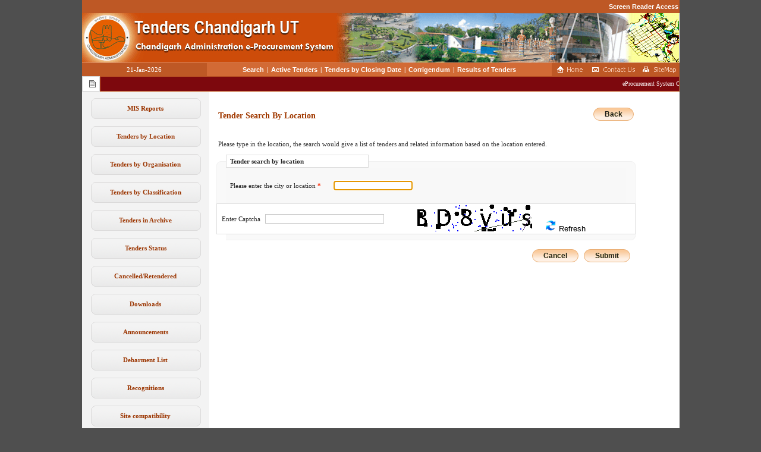

--- FILE ---
content_type: text/html;charset=UTF-8
request_url: https://etenders.chd.nic.in/nicgep/app;jsessionid=62E91C7DB4811ED8E1B2F5E68ED77BC8.geps1?page=FrontEndTendersByLocation&service=page
body_size: 32876
content:

<head>
	<base target="_self">
	<title>eProcurement System Chandigarh UT Administration</title>
</head>
<!-- BEGIN: HEADER -->
<!DOCTYPE HTML PUBLIC "-//W3C//DTD HTML 4.01 Transitional//EN" "http://www.w3.org/TR/html4/loose.dtd">
<html>
<head>
<meta http-equiv="Content-Type" content="text/html;charset=UTF-8" />
<title>eProcurement System</title>
<script type="text/javascript">djConfig = {"baseRelativePath":"/nicgep/app?service=asset&path=%2Fgep%2F","preventBackButtonFix":false,"parseWidgets":false} </script>

<script type="text/javascript" src="/nicgep/app?service=asset&path=%2Fgep%2Fgep.js"></script><script type="text/javascript" src="/nicgep/app?service=asset&path=%2Fgep%2Fgep2.js"></script>
<script type="text/javascript">
dojo.registerModulePath("tapestry", "/nicgep/app?service=asset&path=%2Ftapestry%2F");
</script>
<script type="text/javascript" src="/nicgep/app?service=asset&path=%2Ftapestry%2Fcore.js"></script>
<script type="text/javascript">
dojo.require("tapestry.namespace");
tapestry.requestEncoding='UTF-8';
</script>
<link rel="stylesheet" type="text/css" href="/nicgep/css/nicgep_web_style.css" />
</head>
<head>
<meta http-equiv="Pragma" content="no-cache">
<meta http-equiv="no-cache">
<meta http-equiv="Expires" content="-1">
<meta http-equiv="Cache-Control" content="no-cache">
<meta http-equiv="Content-Type" content="text/html; charset=iso-8859-1">
<noscript>
	<meta http-equiv="Refresh" content="2;url=https://etenders.chd.nic.in/nicgep/app?page=ErrorNotice&amp;service=page" id="Any"></meta> 
</noscript>
<link href="includes/dialog/dialog_box.css" rel="stylesheet" type="text/css">
<link rel="shortcut icon" href="images/nation.ico" ></link>
<link href="includes/dialog/nicgep_color_theme.css" rel="stylesheet" type="text/css">



<!-- Javascript -->
<script language="JavaScript" type="text/JavaScript" src="includes/evaluator.js"></script>
<script language="javascript" src="includes/MessageDigest.js" ></script>
<script language="JavaScript" type="text/JavaScript" src="includes/dialog/dialog_box.js"></script>
<!-- End -->
<script language="JavaScript" type="text/JavaScript">
<!--
	function MM_swapImgRestore() { //v3.0
	  var i,x,a=document.MM_sr; for(i=0;a&&i<a.length&&(x=a[i])&&x.oSrc;i++) x.src=x.oSrc;
	}
	
	function MM_preloadImages() { //v3.0
	  var d=document; if(d.images){ if(!d.MM_p) d.MM_p=new Array();
	    var i,j=d.MM_p.length,a=MM_preloadImages.arguments; for(i=0; i<a.length; i++)
	    if (a[i].indexOf("#")!=0){ d.MM_p[j]=new Image; d.MM_p[j++].src=a[i];}}
	}
	
	function MM_findObj(n, d) { //v4.01
	  var p,i,x;  if(!d) d=document; if((p=n.indexOf("?"))>0&&parent.frames.length) {
	    d=parent.frames[n.substring(p+1)].document; n=n.substring(0,p);}
	  if(!(x=d[n])&&d.all) x=d.all[n]; for (i=0;!x&&i<d.forms.length;i++) x=d.forms[i][n];
	  for(i=0;!x&&d.layers&&i<d.layers.length;i++) x=MM_findObj(n,d.layers[i].document);
	  if(!x && d.getElementById) x=d.getElementById(n); return x;
	}
	
	function MM_swapImage() { //v3.0
	  var i,j=0,x,a=MM_swapImage.arguments; document.MM_sr=new Array; for(i=0;i<(a.length-2);i+=3)
	   if ((x=MM_findObj(a[i]))!=null){document.MM_sr[j++]=x; if(!x.oSrc) x.oSrc=x.src; x.src=a[i+2];}
	}
//-->
</script>

</head>


<body onLoad="MM_preloadImages('images/homeb.png','images/contactb.png','images/sitemapb.png')" onunload="" onpageshow="if (event.persisted) noBack();" ondragstart="return false;" id="Body">
<script type="text/javascript"><!--
dojo.require("tapestry.event");
// --></script>
	
	<script type="text/javascript">

	if(navigator.appName == 'Microsoft Internet Explorer')
	{
	document.onkeydown = fnCheckKeysMIE;
	}
	else if(navigator.appName == 'Netscape')
	{
	document.onkeydown = fnCheckKeysNMF;
	}
	
	function fnCheckKeysNMF(event)
	{
	
	var e=event? event : window.event;
	var event_element=e.target? e.target : e.srcElement;
	
	if (event.ctrlKey && (event.keyCode==78 || event.keyCode==84 || event.which==78 || event.which==84))
	{
	return false;
	}
	
	if (event.altKey && (event.keyCode==37 || event.which==37))
	{
	return false;
	}
	
	if (event.keyCode==8 && (event_element.tagName != 'INPUT' && event_element.tagName != 'TEXTAREA'))
	{
	return false;
	}
	
	}
	
	function fnCheckKeysMIE()
	{
	
	var e=event? event : window.event;
	var event_element=e.target? e.target : e.srcElement;
	
	if (event.ctrlKey && (event.keyCode==78 || event.keyCode==84 || event.which==78 || event.which==84))
	{
	return false;
	}
	
	if (event.altKey && (event.keyCode==37 || event.which==37))
	{
	return false;
	}
	
	if (event.keyCode==8 && (event_element.tagName != 'INPUT' && event_element.tagName != 'TEXTAREA'))
	{
	return false;
	}
	
	}

	window.history.forward();
	function noBack(){ window.history.forward(); }
	
	</script>
		
	<div id="content">
		<table width="1004" height="100%" border="0" align="center" cellpadding="0" cellspacing="0" bgcolor="#FFFFFF">
			<tr>
				<td valign="top" height="40">
					<table width="1000" border="0" align="center" cellspacing="0" cellpadding="0">
    <tr> 
    <td>
		<table width="100%" height="22" border="0" cellpadding="0" cellspacing="0" id="Menu">
		 <td width="210" height="22" align="right" class="date topBannerGradient"><a id="link1" name="link1" class="Menu" href="/nicgep/app?page=WebScreenReaderAccess&amp;service=page">Screen Reader Access</a>
				
		  </td>
		</table>
		</td>
		</tr>
   <tr> 
    <td width="1005"><img border="0" width="1005" alt="Logo" src="images/topban.png" usemap="#Map" height="83" id="Any_0"></img></td>
  </tr>		
  <tr>
    <td height="1" class="topBannerLine"></td>
  </tr>

  <tr> 
    <td>
		<table width="100%" height="22" border="0" cellpadding="0" cellspacing="0" id="Menu">
        <tr> 
          <td width="210" height="22" align="center" class="date primaryBg">
				21-Jan-2026 
		  </td>
          <td align="center" class="secondaryBg">
	           <span id="If">
					<span id="For">
						
		             	 <span>
							<a id="link1" name="link1" title="Search" class="Menu" href="/nicgep/app?page=FrontEndAdvancedSearch&amp;service=page" target="_self">Search</a>
						</span>
						<span class="divider1" id="Insert_2">|</span>
					</span><span id="For_0">
						
		             	 <span>
							<a id="link1" name="link1" title="Active Tenders" class="Menu" href="/nicgep/app?page=FrontEndLatestActiveTenders&amp;service=page" target="_self">Active Tenders</a>
						</span>
						<span class="divider1" id="Insert_2_0">|</span>
					</span><span id="For_1">
						
		             	 <span>
							<a id="link1" name="link1" title="Tenders by Closing Date" class="Menu" href="/nicgep/app?page=FrontEndListTendersbyDate&amp;service=page" target="_self">Tenders by Closing Date</a>
						</span>
						<span class="divider1" id="Insert_2_1">|</span>
					</span><span id="For_2">
						
		             	 <span>
							<a id="link1" name="link1" title="Corrigendum" class="Menu" href="/nicgep/app?page=FrontEndLatestActiveCorrigendums&amp;service=page" target="_self">Corrigendum</a>
						</span>
						<span class="divider1" id="Insert_2_2">|</span>
					</span><span id="For_3">
						
		             	 <span>
							<a id="link1" name="link1" title="Results of Tenders" class="Menu" href="/nicgep/app?page=ResultOfTenders&amp;service=page" target="_self">Results of Tenders</a>
						</span>
						
					</span>
	          </span>
	          
          </td>
          <td width="215" valign="middle" class="primaryBg">
			<table width="100%" border="0" align="center" cellpadding="0" cellspacing="0">
              <tr> 
                <td width="28%"><div align="center"><a id="homeLink" onMouseOut="MM_swapImgRestore()" onMouseOver="MM_swapImage('Image4','','images/homeb.png',1)" page="Home" href="/nicgep/app?service=restart"><img src="images/homea.png" alt="Home" name="Image4" width="47" height="18" border="0"></a></div></td>
                <td width="40%"><div align="center"><a id="PageLink_6" onMouseOut="MM_swapImgRestore()" onMouseOver="MM_swapImage('Image5','','images/contactb.png',1)" href="/nicgep/app?page=FrontEndContactUs&amp;service=page"><img src="images/contacta.png" alt="Contact Us" name="Image5" width="78" height="18" border="0"></a></div></td>
                <td width="32%"><div align="center"><a id="PageLink_7" onMouseOut="MM_swapImgRestore()" onMouseOver="MM_swapImage('Image6','','images/sitemapb.png',1)" href="/nicgep/app?page=SiteMap&amp;service=page"><img src="images/sitemapa.png" alt="Sitemap" name="Image6" width="63" height="18" border="0"></a></div></td>                 
              </tr>
            </table></td>
        </tr>
      </table></td>
  </tr>
  <tr>
	<td>
		<table width="100%" cellspacing="0" cellpadding="0">
	<tr>
		<td class="notice" width="20" align="right"><img src="images/notice.png" width="15" height="16" alt="Notices" /> </td>
		<td class="notice_strip">
			<marquee align="left" id="gepNotice" onMouseover="this.stop();" onMouseout="this.start();" scrolldelay="200">
				
				<span>
					eProcurement System Chandigarh UT Administration
				</span>
			</marquee>
		</td>
	</tr>
</table>
	</td>
  </tr>
</table>
<map name="Map">
  <a id="PageLink_8" shape="circle" coords="43,43,37" href="/nicgep/app?page=Home&amp;service=page"></a>
</map>

				</td>
			</tr>
			<tr>
				<td valign="top">
					<table width="100%" height="100%" cellspacing="0" cellpadding="0" border="0">
						<tr>

							<td width="214" class="navigation"><script language="javascript">

	// Script to view document in popup
	function popup(mylink, windowname)
	{
		if (! window.focus)return true;
		var href;
		if (typeof(mylink) == 'string')
	 		href=mylink;
		else
			href=mylink.href;
			window.open(href, "Popup", 'location=no, scrollbars=yes, toolbar=no, width=700, height=550, directories=no, menubar=no, resizable=yes, status=no, titlebar=yes');
			return false;   
	}

</script>

<table width="100%" height="100%" cellspacing="0" cellpadding="0" class="left_nav">	
	
	<tr> 
         <td height="10"></td>
     </tr>
     	
	<tr>
		<td valign="top">
			<table width="214" border="0" cellspacing="0" cellpadding="0">
				<span id="If_2">
					<tr id="For_5">
						<span id="If_0_4">
							<span id="If_3">
			             		<tr> 
					             	<td height="37" background="images/textbg.png" align="center"><a id="GenericLink" rel="noopener noreferrer" title="Reports" class="link1" href="https://gepnicreports.gov.in/eprocreports/chd/" target="_blank">MIS Reports</a></td>
					             </tr>
			             	 </span>
			             	 
			             	 
			             	 <tr> 
				                <td height="10"></td>
				             </tr>
			             	 
						</span>
					</tr><tr id="For_6">
						<span id="If_0_5">
							
			             	 <span>
				             	 <tr> 
				                	<td height="37" background="images/textbg.png" align="center"><a id="PageLink" title="Tenders by Location" class="link1" href="/nicgep/app?page=FrontEndTendersByLocation&amp;service=page" target="_self">Tenders by Location</a></td>
				             	 </tr>
			             	 </span>
			             	 
			             	 <tr> 
				                <td height="10"></td>
				             </tr>
			             	 
						</span>
					</tr><tr id="For_7">
						<span id="If_0_6">
							
			             	 <span>
				             	 <tr> 
				                	<td height="37" background="images/textbg.png" align="center"><a id="PageLink_0" title="Tenders by Organisation" class="link1" href="/nicgep/app?page=FrontEndTendersByOrganisation&amp;service=page" target="_self">Tenders by Organisation</a></td>
				             	 </tr>
			             	 </span>
			             	 
			             	 <tr> 
				                <td height="10"></td>
				             </tr>
			             	 
						</span>
					</tr><tr id="For_8">
						<span id="If_0_7">
							
			             	 <span>
				             	 <tr> 
				                	<td height="37" background="images/textbg.png" align="center"><a id="PageLink_1" title="Tenders by Classification" class="link1" href="/nicgep/app?page=FrontEndTendersByClassification&amp;service=page" target="_self">Tenders by Classification</a></td>
				             	 </tr>
			             	 </span>
			             	 
			             	 <tr> 
				                <td height="10"></td>
				             </tr>
			             	 
						</span>
					</tr><tr id="For_9">
						<span id="If_0_8">
							
			             	 <span>
				             	 <tr> 
				                	<td height="37" background="images/textbg.png" align="center"><a id="PageLink_2" title="Tenders in Archive" class="link1" href="/nicgep/app?page=FrontEndTendersInArchive&amp;service=page" target="_self">Tenders in Archive</a></td>
				             	 </tr>
			             	 </span>
			             	 
			             	 <tr> 
				                <td height="10"></td>
				             </tr>
			             	 
						</span>
					</tr><tr id="For_10">
						<span id="If_0_9">
							
			             	 <span>
				             	 <tr> 
				                	<td height="37" background="images/textbg.png" align="center"><a id="PageLink_3" title="Tenders Status" class="link1" href="/nicgep/app?page=WebTenderStatusLists&amp;service=page" target="_self">Tenders Status</a></td>
				             	 </tr>
			             	 </span>
			             	 
			             	 <tr> 
				                <td height="10"></td>
				             </tr>
			             	 
						</span>
					</tr><tr id="For_11">
						<span id="If_0_10">
							
			             	 <span>
				             	 <tr> 
				                	<td height="37" background="images/textbg.png" align="center"><a id="PageLink_4" title="Cancelled Tenders" class="link1" href="/nicgep/app?page=WebCancelledTenderLists&amp;service=page" target="_self">Cancelled/Retendered</a></td>
				             	 </tr>
			             	 </span>
			             	 
			             	 <tr> 
				                <td height="10"></td>
				             </tr>
			             	 
						</span>
					</tr><tr id="For_12">
						<span id="If_0_11">
							
			             	 <span>
				             	 <tr> 
				                	<td height="37" background="images/textbg.png" align="center"><a id="PageLink_5" title="Downloads" class="link1" href="/nicgep/app?page=StandardBiddingDocuments&amp;service=page" target="_self">Downloads</a></td>
				             	 </tr>
			             	 </span>
			             	 
			             	 <tr> 
				                <td height="10"></td>
				             </tr>
			             	 
						</span>
					</tr><tr id="For_13">
						<span id="If_0_12">
							
			             	 <span>
				             	 <tr> 
				                	<td height="37" background="images/textbg.png" align="center"><a id="PageLink_9" title="Announcements" class="link1" href="/nicgep/app?page=WebAnnouncements&amp;service=page" target="_self">Announcements</a></td>
				             	 </tr>
			             	 </span>
			             	 
			             	 <tr> 
				                <td height="10"></td>
				             </tr>
			             	 
						</span>
					</tr><tr id="For_14">
						<span id="If_0_13">
							
			             	 <span>
				             	 <tr> 
				                	<td height="37" background="images/textbg.png" align="center"><a id="PageLink_10" title="D" class="link1" href="/nicgep/app?page=FrontEndDebarmentList&amp;service=page" target="_self">Debarment List</a></td>
				             	 </tr>
			             	 </span>
			             	 
			             	 <tr> 
				                <td height="10"></td>
				             </tr>
			             	 
						</span>
					</tr><tr id="For_15">
						<span id="If_0_14">
							
			             	 <span>
				             	 <tr> 
				                	<td height="37" background="images/textbg.png" align="center"><a id="PageLink_11" title="Awards" class="link1" href="/nicgep/app?page=WebAwards&amp;service=page" target="_self">Recognitions</a></td>
				             	 </tr>
			             	 </span>
			             	 
			             	 <tr> 
				                <td height="10"></td>
				             </tr>
			             	 
						</span>
					</tr><tr id="For_16">
						<span id="If_0_15">
							
			             	 <span>
				             	 <tr> 
				                	<td height="37" background="images/textbg.png" align="center"><a id="PageLink_12" title="Site compatibility" class="link1" href="/nicgep/app?page=SiteComp&amp;service=page" target="_self">Site compatibility</a></td>
				             	 </tr>
			             	 </span>
			             	 
			             	 <tr> 
				                <td height="10"></td>
				             </tr>
			             	 
						</span>
					</tr><tr id="For_17">
						
					</tr><tr id="For_18">
						
					</tr><tr id="For_19">
						
					</tr><tr id="For_20">
						
					</tr><tr id="For_21">
						
					</tr>
					
					<tr> 
		                <td height="10"></td>
		             </tr>
				</span>
				
				<span id="If_15">
					<tr> 
	               		<td height="30" align="center">
							<table width="160" height="114" border="0" align="center" cellpadding="0" cellspacing="0">
								<tr id="For_23"> 
				             		<tr>
				             			<td height="15" valign="top"><a id="GenericLink_0" rel="noopener noreferrer" title="DashBoard" href="https://eprocure.gov.in/eprocdashboard?siteCode=CHD" target="_blank"><img border="0" width="160" src="images/dashboard.png" height="34" id="Any_1"></img></a></td>
				             		</tr>
				             		 <tr> 
						                <td height="10"></td>
						             </tr>
				             	 </tr><tr id="For_24"> 
				             		<tr>
				             			<td height="15" valign="top"><a id="GenericLink_0_0" rel="noopener noreferrer" title="link" href="https://gepnic.gov.in" target="_blank"><img border="0" width="160" src="images/Gepnic.png" height="34" id="Any_2"></img></a></td>
				             		</tr>
				             		 <tr> 
						                <td height="10"></td>
						             </tr>
				             	 </tr><tr id="For_25"> 
				             		<tr>
				             			<td height="15" valign="top"><a id="GenericLink_0_1" rel="noopener noreferrer" title="National Portal of India - External Link that open in a new window" href="http://india.gov.in" target="_blank"><img border="0" width="160" src="images/indiagovin.png" height="34" id="Any_3"></img></a></td>
				             		</tr>
				             		 <tr> 
						                <td height="10"></td>
						             </tr>
				             	 </tr><tr id="For_26"> 
				             		<tr>
				             			<td height="15" valign="top"><a id="GenericLink_0_2" rel="noopener noreferrer" title="Chandigarh" href="http://chandigarh.gov.in/" target="_blank"><img border="0" width="160" src="images/tngovin.png" height="34" id="Any_4"></img></a></td>
				             		</tr>
				             		 <tr> 
						                <td height="10"></td>
						             </tr>
				             	 </tr><tr id="For_27"> 
				             		<tr>
				             			<td height="15" valign="top"><a id="GenericLink_0_3" rel="noopener noreferrer" title="CPPP  on eProcurement - External link that opens in a new window" href="http://eprocure.gov.in/cppp" target="_blank"><img border="0" width="160" src="images/tendersindiammp.png" height="34" id="Any_5"></img></a></td>
				             		</tr>
				             		 <tr> 
						                <td height="10"></td>
						             </tr>
				             	 </tr>
							</table>
				 		</td>
	             	</tr>					
				</span>	
				
				<tr> 
					<td height="30" align="center">&nbsp;</td>
			  	</tr>							
			  	
			</table>
		</td>
	</tr>
	
</table></td>
							<td class="page_content" valign="top">
							<!-- Page content starts here -->
									
	<!-- Interface -->
		<table width="100%" height="100%" border="0" align="center" cellpadding="0" cellspacing="0">
		  <tr align="left"> 
		   
			<td valign="top" class="page_content">
			<!-- interface_elements -->
				<table align="left" border="0" cellpadding="0" cellspacing="0" width="92%">							
						<form method="post" action="/nicgep/app" id="TendersbyLocation">
<div style="display:none;" id="TendersbyLocationhidden"><input type="hidden" name="formids" value="tokenSecret,If_17,Location,captchaText,captcha,submit" />
<input type="hidden" name="seedids" value="ZH4sIAAAAAAAAAF1Qy27CMBAMh/7JHn3AAVJ6bMRDSKFCgMQxCmEBi7AbxQYp/SZ+jX/oJgaEerFnPN7xjG/34OM3CDqTzkhZrK4mR+iqMjs0W87nkgnJtZhcZggrwRatNUwNKmXZ4DbmatdKMxIXBzpSqyMWhZx8Uw2RinlX+6trLuOMvFFh6KRhoGb7ZmLCFYRfQtIuhFqNC4ughw/LVEP/CUOBRz5jIuPispC0DUyjd/Lpn/th5zu9hKEXEty7OdJF2BQljsn/2YHuvSsSqq+WSNLzUWbdErutE84z137IHxm2WqVPAQAA" />
<input type="hidden" name="component" value="TendersbyLocation" />
<input type="hidden" name="page" value="FrontEndTendersByLocation" />
<input type="hidden" name="service" value="direct" />
<input type="hidden" name="session" value="T" />
<input type="hidden" name="submitmode" value="" />
<input type="hidden" name="submitname" value="" />
<input type="hidden" name="tokenSecret" id="tokenSecret" value="SAZxEun0xvYVuXDzP/b+wN0ap6CD3rcc8BjJQtlrDgvTkiYHvzDrgUfmgLCN/CPrO" />
<input type="hidden" name="If_17" value="F" />
</div>
							
							<tbody>
								<tr valign="center">
									<td class="text3" height="20">
									<table width="100%" cellspacing="0" cellpadding="0" class="list">
										<tr>
											<td>&nbsp;</td>
										</tr>
										
										<tr align="left">
											<td width="100%">
												<table>
													<tr>
														<td valign="bottom" class="pageheader" align="left" width="100%">Tender Search By Location</td>
														<td width="100%">
															<div class="black" align="left">
																<a id="PageLink_13" title="Back" class="customButton_link" value="Back" href="/nicgep/app?page=Home&amp;service=page">Back</a>
															</div>
														</td>
													</tr>
					

												</table>
											</td>
										</tr>
										
										<tr class="td_space" height="30">
											<td>&nbsp</td>
										</tr>
										<tr align="left">
											<td class="list_header">&nbsp;Please type in the location, the search would give a list of tenders and related information based on the location entered.</td>
										</tr>
										<tr>
											<td>&nbsp;</td>
										</tr>
										
											
										
										<tr align="left">
											<td >
												<TABLE cellSpacing=0 cellPadding=0 width="100%" 
												border=0>													
													<tr> 
													  <td width="16"><img src="images/fleft.png" width="16" height="22"></td>
													  <td background="images/ftopbg.png">
														<table width="240" height="22" border="0" cellpadding="0" cellspacing="1" bgcolor="DCDCDC">
														  <tr> 
															<td bgcolor="#FFFFFF" class="text1bold">&nbsp;&nbsp;<b>Tender search by location</b></td>
														  </tr>
														</table>
													  </td>
													  <td width="10"><img src="images/frgt.png" width="16" height="22"></td>
													</tr>
													<tr> 
														  <td width="10" background="images/fleftbg.png">&nbsp;</td>
														  <td valign="top" bgcolor="F8F8F8" class="td_space">
														  <!-- Information Grid -->
																<table width="50%" border="0" cellspacing="1" cellpadding="1">	
																	<tr>
																		<td>
																			<table width="100%" cellspacing="0" cellpadding="0" class="list">
																				<tr>
																					<td>&nbsp</td>
																				</tr>
																				<TR align="left">
																					<TD class="td_header" align="left">Please enter the city or location <span class="mandatory">*</span></TD>
																					<TD class=td_element align="left"><input type="text" name="Location" value="" id="Location" autocomplete="off" maxlength="50" /></TD>
																				</TR>
																				<tr>
																					<td>&nbsp</td>
																				</tr>

																			</table>
																		</td>
																	</tr>
																	
																	

																</table>
															 </td>
															 <td width="16" background="images/frgtbg.png">&nbsp;</td>
													</tr>
													
													<tr>
														<td colspan="6">
															 <table width="100%" cellspacing="0" cellpadding="0" class="list_table">
															   <tr valign="center">

																		<td   align="middle">Enter Captcha</td>
																		<td ><input type="text" name="captchaText" value="" id="captchaText" size="5" autocomplete="off" maxlength="6" style="width:200px;" /></td>

																	   <td >
																			<img name="captchaImage" id="captchaImage" src="[data-uri]
hFsgca25y5zICGgQ03RV2/E7+S3VrjpxOfniR9IZAwKBQCDfQjceCIQ9f+jzsX63FBCrg0FYCAAF
oOB9L8BYYEJjguCbAUVDT1Ft4gEKgJIKRcXJBygARepqDih2JSXZyFUH1coukd6LtD+OGgiafKoM
vrdelVc6rR2iwzqXyVgJiqyVOlq3IlDcDC2F9mD/vqz7y1oJq8HhqBcrh6kMxVm+sgQUWeU2afvV
PJnCXpmJvWvf3PFpCUUEGFYJmsXvLRK3JhUPdyCr54rTShu6cLb7jSg1ksFqJgGpQ5HNGpI2IKwG
xSwYgKJGOLU7FCE5BacNbTgUXTGyXDQ6jpdHLgMo7D3F3VXVu+aeBYRwvMgwfDq1uVk/3EY6VZ8s
vMXggxEWOgEKWUkYUBi3o3mf8idiOV08wyfpouZSMhsLQWGZg0WHmFI7jU2gOJXnx5e2Z5+y26la
SVkFirTKpSUUA1CUsJkm1NseCg4QM+HT7lAwz/eUCKEq54ApNnmH4s/Tw3/PjLLdjkZnro5ZYOwO
xek8/Zr8X0B4GbjS2aeK1RYBGFM7yNLy8dgAio8+rr3ABQKShE6dY9RMKAxdugkUZAuFy1F2l3E5
AODXcwGCuhFv0W413ShJJ7KDwuysmokdOPnArf5+QEGAIl+3bCiUHiIXCgEEh/1eAQEoNoKCfKCI
mzcH+YBabkBBu0DR5b8e3nlYxc3W06qQJQAHQIwdoaBgKBR5BdGuUERAkAFF9LWLFAeEC7TSo+aL
QPH5nXcqQ9a6nAHhBgUlQUE2EKknpKNuKYuJab8n+wPRm5kSL3GoS+a1MmT8DEcoRpKNSkIxAUDo
MY+D5JrtUVeBYlYFKSxdLmnzhoBrj4iCwxBAMZKhEP1dMwiEa51UHiQABiK5HfV5izApzvzj1a9+
mCVYM10yoLC2WZMbxX/CwNFZ8q4agtLCPONU9pYVXJduBi//fa9NskZAAIqensLOZj4A1LQjoAAU
2p1ihc3r2VFyNPzq+xE+dY+rxp09AqX924aWE1BAVhDGJplkwVkGCgCxdnh0Lx+Y3Rdod8mxc+gE
KLoAxQiFFoNCb/OFgPCcgLNtx0MxkQ94QNF2Hrz++0taKN4Ad90+BO/b4v0AAAAASUVORK5CYII=" class="image_style"></img>
																	   &nbsp; &nbsp;
																		
																		<button type="button" name="captcha" id="captcha" style="border:0px; background-color:transparent;"><img src="images/refresh_new.png" border="0"/> Refresh</button>
																		
																	   </td>
																	   </tr>																			
															</table>
														</td>						
													</tr>
													
													<tr> 
														<td width="8"><img src="" width="" height=""></td>
														<td background="images/fbotbg.png"><img src="images/spacer.png" width="1" height="1"></td>
														<td width="16"><img src="images/frgtbot.png" width="16" height="10"></td>
													</tr>
												</TABLE>
											</td>
										</tr>
										<tr>
											<td>&nbsp;</td>
										</tr>
										
										<tr > 
											<td>
												<table width="80%" align="right">
												<tr align="left" >
													<td align="right"><a id="cancel" title="Cancel" class="customButton_link" value="Cancel" href="/nicgep/app?component=cancel&amp;page=FrontEndTendersByLocation&amp;service=direct&amp;session=T"> Cancel</a>&nbsp;&nbsp; 
													<input type="submit" name="submit" id="submit" border="0" onClick="return searchBox();" title="Submit" class="customButton" value="Submit" />&nbsp;&nbsp;</td>
												</tr>
												</table>
											</td>
										</tr>																															
									</table>
								</td>
							</tr>								
						</tbody>
					</form>
				</table>
			   <!-- END: interface_elements -->
			 </td>
		  </tr>
	</table>	

							<!-- Page content ends here -->	
							</td>				
						</tr>
					</table>
				</td>
			</tr>
			<tr>
				<td valign="bottom" height="40">
					<table width="100%" cellspacing="0" cellpadding="0">
	 <tr style="background-color:#E8E8E8;"> 
	 <td height="25" class="text2" align="center"><b>Visitor No:899196</b></td>
		
	  </tr>
	 <tr style="background-color:#E8E8E8;"> 
	
		<td height="25" class="text2" align="center">Contents owned and maintained by concerned Departments in coordination with Finance Department and Information Technology Department, Government of Chandigarh		  
		 </td>
	  </tr>
	  <tr valign="top" class="secondaryBg"> 
		<td>
			<table width="100%" height="22" border="0" cellpadding="1" cellspacing="1">

				
				<tr class="footer">
					<td width="40%" valign="top" align="left">Designed, Developed and Hosted by<br/>  <a href="http://www.nic.in" target="_blank" rel="noopener noreferrer" class="footerlink">National Informatics Centre</a></td>
					<td width="40%" align="left">
						 Version : 1.09.22 04-Jun-2025<br />
						(c) 2017 Tenders NIC, All rights reserved.<br/>Site best viewed with a screen resolution 1920 x 1080.</td>					
					<td width="20%" valign="top" align="right"><a id="PageLink_14" class="footerlink" href="/nicgep/app?page=Disclaimer&amp;service=page">Portal policies</a></td>
				</tr>
			</table>
		</td>
	  </tr>
</table>
				</td>
			</tr>
			<tr>
			    <td>
			        <form method="post" action="/nicgep/app" id="WebBorder_0">
<div style="display:none;" id="WebBorder_0hidden"><input type="hidden" name="formids" value="domainUrl" />
<input type="hidden" name="seedids" value="ZH4sIAAAAAAAAAF1QQU7DMBBsD/zERx/qiJb2SCSKIgWEaCSOkeNuidVkN4pdRHgO4sjX+APruKIRF3vGY49n5/tndvUxm82/5p/SQf9mDYiF7PRr2Ay1HSGgHzF6bRF6xg6cs4QBdby8QJVSv2dJyQzZxQu1kbsamobVWxzESqa0H+LVgrpUYzRqLB6VWMrsINRabqkXyYZJuRCJkneNg3AcLcvxXoQJw5payPk5uzxx2gDL1ZTcxO8eyceZ/oR1FHI4+AfAE7N74DjW/LMTajlVONS1fAbkOc/DFCNx1ZCT0T4W4ukIuAPTQyhtIhjdeVPrAt79hWXtuehIR4QGQm3uVLXWx6hbIh/6+gVKxgEkrQEAAA==" />
<input type="hidden" name="component" value="$WebBorder.WebBorder" />
<input type="hidden" name="page" value="FrontEndTendersByLocation" />
<input type="hidden" name="service" value="direct" />
<input type="hidden" name="session" value="T" />
<input type="hidden" name="submitmode" value="" />
<input type="hidden" name="submitname" value="" />
<input type="hidden" name="domainUrl" id="domainUrl" value="Shttps://etenders.chd.nic.in/nicgep/app" />
</div>
				       
				   </form>
			    </td>
			</tr>
		</table>
	</div>
<script type="text/javascript"><!--
tapestry.addOnLoad(function(e) {
dojo.require("tapestry.form");tapestry.form.registerForm("TendersbyLocation");

tapestry.cleanConnect("captcha", "onclick", "formEvent1554272322");
                tapestry.formEvent1554272322=function(e){
                    var content={beventname:"onclick", bcomponentidpath:"FrontEndTendersByLocation/captcha", bcomponentid:"captcha"};
                    tapestry.event.buildEventProperties(e, content, arguments);
                    if (!content["beventtarget.id"]){
                    	content["beventtarget.id"]="captcha";
                    }
                    
                   var validateState=tapestry.form.forms["TendersbyLocation"].validateForm;
                   var validateForm=false;
                   tapestry.form.setFormValidating("TendersbyLocation", validateForm);
                   
                    
                    tapestry.form.submitAsync("TendersbyLocation", content);
                    
                    
                    
                    tapestry.form.setFormValidating("TendersbyLocation", validateState);
                    
                };
                tapestry.connect("captcha", "onclick", "formEvent1554272322");
tapestry.form.registerForm("WebBorder_0");

tapestry.form.focusField('Location');});
// --></script></body>
</html>


<script type="text/javascript" src="includes/CsrfdeleteBlock.js"></script>
	<script language="javascript">

		function searchBox(){
			 var F = document.getElementById("TendersbyLocation");
			if(F.captchaText.value==0){
				alert("Please enter Captcha.");
	     		F.captchaText.focus();
	    		return false;
		 	}
		 	
		 	if(F.captchaText.value.length != 6) {
				alert("Invalid Captcha! Please Enter Correct Captcha");
				F.captchaText.value = "";
				F.captchaText.focus();
				return false; 
			}
		}

	</script>


--- FILE ---
content_type: application/javascript
request_url: https://etenders.chd.nic.in/nicgep/includes/evaluator.js
body_size: 23228
content:
/*****************************************************************
* Application	: NIC - GeP
* Time			: 13-08-07
*****************************************************************
* Desc			It contains the all general functions required for
				the data validations in the UI.
******************************************************************/



/**
* @method	isEmpty
*
* It checks the given value is empty or not
* @param string value
*
*/
function isEmpty(s){
	return (s == "" || s.length == 0);
}


/**
* @method	isEmail
*
* It checks the given value possess the email address heuristics
* @param string value
*
*/
function isEmail(sVal){
	// if the value is empty
	if(isEmpty(sVal))
		return false;

	// Pattern for email heuristics
	var sPattern = /^[a-zA-Z0-9._%+-]+@[a-zA-Z0-9.-]+\.[a-zA-Z]{2,4}/;
//	var sPattern = /^[a-zA-Z][\w\.-]*[a-zA-Z0-9]@[a-zA-Z0-9][\w\.-]*[a-zA-Z0-9]\.[a-zA-Z][a-zA-Z\.]*[a-zA-Z]$/;

	// Tests the value against the pattern
	if(sPattern.test(sVal)){
		return true; // valid email
	}

	return false; // in-valid email.
}

function isSameDigitMobileNo(sVal){
	// if the value is empty
	if(isEmpty(sVal))
		return false;

	// Pattern for email heuristics
	var sPattern = /(\d)\1{9}/;
//	var sPattern = /^[a-zA-Z][\w\.-]*[a-zA-Z0-9]@[a-zA-Z0-9][\w\.-]*[a-zA-Z0-9]\.[a-zA-Z][a-zA-Z\.]*[a-zA-Z]$/;

	// Tests the value against the pattern
	if(sPattern.test(sVal)){
		return true; // in-valid email
	}

	return false; // valid email.
}


/**
* @method	isInRange
*
* It checks the given value length is within the specified range.
* @param string value
* @param string length
*
*/
function isValidPassword(sVal){
	// if the value is empty
	if(isEmpty(sVal))
		return false;

	var sPattern = /(?=.*[a-z])(?=.*[A-Z])(?=.*[0-9])(?=.*[!,@,#,$,^,*,_,~])/;

	// Checks the value length is within the specified range.
	if(!sPattern.test(sVal)){
		return false;
	}

	return true; 
}



/**
* @method	compare
*
* It compares the two string values and returns true/false
* @param string value 1
* @param string value 2
*
*/
function compare(sStr1, sStr2){
	// Matches the second value in first 
	if(sStr2.search(sStr1) != -1){
		return true;
	}

	return false;
}

/**
* Checks the input value is a valid PAN number or not
*
* @param string val
*/
function isPAN(sVal){

	// RegEx pattern
	var sPattern = /^\w{5}\d{4}\w{1}$/;

	// Check across the reqex pattern
	if(sPattern.test(sVal)){
		return true;
	}

	return false;
}

	/**
	* Validate the date field. 
	* It validates based on the first date should be less than the second date.
	*
	* @param string Date 1
	* @param string Date 2
	*/
	function compareDate(strDate1, strDate2) {
		
		// Instantiating object of dates with mm/dd/yyyy format.		
		var obDate1 = new Date(formatDate(strDate1));
		var obDate2 = new Date(formatDate(strDate2));
		
		// Date.parse() returns the date in milliseconds
		if(obDate1.getTime() > obDate2.getTime()) {
			return false;
		}
		else{
			return true;
		}
	}
	
	/**
	* Validate the date field. 
	* It validates based on the first date should be less than the second date.
	*
	* @param string Date 1
	* @param string Date 2
	*/
	function checkDateDiff(strDate1, strDate2) {
		// Instantiating object of dates with mm/dd/yyyy format.		
		var obDate1 = new Date(formatDate(strDate1));
		var obDate2 = new Date(formatDate(strDate2));

		var fDateTime = obDate1.getTime();
		var sDateTime = obDate2.getTime();

		// compare two dates time
		if((fDateTime - sDateTime) > 0 ) {
			return true;
		}
		else{
			return false;
		}
	}

	/**
	* It formats the date and returns it in MM/dd/yyyy format
	*/
	function formatDate(strDate){
		var arrPart = new String(strDate).split("/");
		var strReturn;

		if(arrPart){
			strReturn = arrPart[1]+"/"+arrPart[0]+"/"+arrPart[2];
		}
		return strReturn;
	}

	/**
	* Extracts the date parts of two given dates and calculate 
	* the difference between the specific part.
	*/
	function dateDiff(sDate, eDate, part){
		var date1 = new Date(formatDate(sDate));
		var date2 = new Date(formatDate(eDate));
		
		var diff;
		var oneDay = 1000 * 60 * 60 * 24;

		switch(part){
			case 'D':// Day
				diff = Math.ceil((date2.getTime() - date1.getTime())/ oneDay);
				break;
			case 'M':// Month
				diff = date2.getMonth() - date1.getMonth();
				break;
			case 'Y':// Year
				diff = date2.getFullYear() - date1.getFullYear();
				break;
		}
		
		return diff;
	}



/**
* It opens the pop up window based on the given anchor object
*/

	function openPopUp(obElm, sFeature) {
	
		var sLink;
		
		if(typeof(obElm) == 'string') {		
			sLink = obElm;
		}
		else{
			sLink = obElm.href;
			
			var obWin = window.open(sLink, "Popup", sFeature);
			
			obWin.focus();
			
			if(!obWin.opener) obWin.opener = _self;
			
			return false;
		}
	
	}

	/**
	* It opens the pop up window based on the given anchor object
	*/
	function openModel(obElm, sFeature) {
	
		var sLink;
		
		if(typeof(obElm) == 'string') {		
			sLink = obElm;
		}
		else{
			sLink = obElm.href;
			
			window.showModalDialog(sLink, window, sFeature);

			return false;
		}
	}
	
	/**
* It opens the pop up window based on the given anchor object
*/

	function openPopUpWithSubmit(obElm, sFeature, formName, componentName){
		var sLink;
		var filePath = parent.window.document.getElementById(componentName).value;

		if(filePath == '' || filePath == null){
			alert('Please Select File To Sign');
			return false;
		}
		
		var pattern = new RegExp();
		pattern.compile("\&");
		if(pattern.test(filePath)) {
			alert("Special Characters '\&' Not Allowed In File Path");
			return false;
		}
		
		if(typeof(obElm) == 'string'){
			sLink = obElm;
		}
		else{
			sLink = obElm.href;
			sLink = sLink+"&filePath="+filePath;
			var obWin = window.open(sLink, "Popup", sFeature);
			
			obWin.focus();
			
			if(!obWin.opener) obWin.opener = _self;
			
			return false;
		}
	
	}
	
	//To Enable File Read Object form Local Directory from remote
	function filePathRead(Object,componentName){
		 if (Object.files) {
			try {
				netscape.security.PrivilegeManager.enablePrivilege('UniversalFileRead')
			}
			catch (err) {
				//need to set signed.applets.codebase_principal_support to true
				alert(err);
			}
		}
		
		parent.window.document.getElementById(componentName).value = Object.value;
	}
	
	String.prototype.trim = function() {
    	return this.replace(/^\s+|\s+$/g,"");
    }
    
    
	    
	/**
	* It encrypts the given value using hash method.
	* 
	* @param string password
	* @param string salt
	* @return string encrypted password
	*/
	function encryptPwd(strPwd, strHdnSalt){
		
		// Generate hash of the given password
		if(isEmpty(strPwd) || isEmpty(strHdnSalt))
			return null;
		
		var strEncPwd;
			
		var strPwdHash = hex_md5(strPwd);
		
		var strSalt = strHdnSalt.substring(1, strHdnSalt.length);
		
		// Merge the salt with hash
		var strMerged = strSalt +""+ strPwdHash;
		
		// Hash again with the salt
		strEncPwd = hex_md5(strMerged);
		
		return strEncPwd;
	}
	
	function encryptShaPwd(strPwd, strHdnSalt){
		
		// Generate hash of the given password
		if(isEmpty(strPwd) || isEmpty(strHdnSalt))
			return null;
		
		var strEncPwd;
			
		var strPwdHash = HashCode512(strPwd);
		
		var strSalt = strHdnSalt.substring(1, strHdnSalt.length);
		
		// Merge the salt with hash
		var strMerged = strSalt +""+ strPwdHash;
		
		// Hash again with the salt
		strEncPwd = HashCode512(strMerged);
		
		return strEncPwd;
	}
    
    
    /**
    * Text area text counter method.
    */
	function textCounter(obField,cntfield,maxLimit) {
		if (obField.value.length > maxLimit){ // if too long...trim it!
			obField.value = obField.value.substring(0, maxLimit);
			// otherwise, update 'characters left' counter
		}
		else{
			if(cntfield){
				cntfield.value = maxLimit - obField.value.length;	
			}
		}
	}
	
	/**
    * Text area text counter method.
    */
	function textMaxLen(obField,maxLimit) {
		if (obField.value.length > maxLimit){ // if too long...trim it!
			obField.value = obField.value.substring(0, maxLimit);
		}
	}
	
	//Getting Current Date 
	//Written By Jana
	
	function getCurrDate() {
	
		var today = new Date();
		var dd = today.getDate();
		var mm = today.getMonth()+1;//January is 0!
		var yyyy = today.getFullYear();
			
		if(dd<10) {
			dd='0'+dd;
		}
			
		if(mm<10) {
			mm='0'+mm;
		}
			
		var today = dd+'/'+mm+'/'+yyyy;
		
		return today;
	}
	
	
	/**
	* It counts the text area characters and restricts when the maxlimit is reached.
	*/
	function textCounter(field,cntfield,maxlimit) {
		if (field.value.length > maxlimit){
			 // if too long...trim it!
			field.value = field.value.substring(0, maxlimit);
		}
		// otherwise, update 'characters left' counter
		else{	
			cntfield.innerText = cntfield.textContent = field.value.length;
		}
	}
	
	
	/**
	 * Checks the given value contains any special characters or not.
	 * 
	 */
	 function isSpecialChar(val){
	 	// Pattern
		var strPattern = /[^a-z A-Z 0-9 \/ \- _. , \s]/g;
		
		if(strPattern.test(val)) {
			return true;
		}
		
		return false;
	 }
	 
	
	/**
	* String reverse method.
	*/	

	String.prototype.reverse = function(){
		splitext = this.split("");
		revertext = splitext.reverse();
		alert("array:"+revertext);
		reversed = revertext.join("");
		return reversed;
	}


	/*
	Cross-Browser Split 0.3
	By Steven Levithan <http://stevenlevithan.com>
	MIT license
	Provides a consistent cross-browser, ECMA-262 v3 compliant split method
*/

String.prototype._$$split = String.prototype._$$split || String.prototype.split;

String.prototype.split = function (s /* separator */, limit) {
	// if separator is not a regex, use the native split method
	if (!(s instanceof RegExp))
		return String.prototype._$$split.apply(this, arguments);

	var	flags = (s.global ? "g" : "") + (s.ignoreCase ? "i" : "") + (s.multiline ? "m" : ""),
		s2 = new RegExp("^" + s.source + "$", flags),
		output = [],
		origLastIndex = s.lastIndex,
		lastLastIndex = 0,
		i = 0, match, lastLength;

	/* behavior for limit: if it's...
	- undefined: no limit
	- NaN or zero: return an empty array
	- a positive number: use limit after dropping any decimal
	- a negative number: no limit
	- other: type-convert, then use the above rules
	*/
	if (limit === undefined || +limit < 0) {
		limit = false;
	} else {
		limit = Math.floor(+limit);
		if (!limit)
			return [];
	}

	if (s.global)
		s.lastIndex = 0;
	else
		s = new RegExp(s.source, "g" + flags);

	while ((!limit || i++ <= limit) && (match = s.exec(this))) {
		var emptyMatch = !match[0].length;

		// Fix IE's infinite-loop-resistant but incorrect lastIndex
		if (emptyMatch && s.lastIndex > match.index)
			s.lastIndex--;

		if (s.lastIndex > lastLastIndex) {
			// Fix browsers whose exec methods don't consistently return undefined for non-participating capturing groups
			if (match.length > 1) {
				match[0].replace(s2, function () {
					for (var j = 1; j < arguments.length - 2; j++) {
						if (arguments[j] === undefined)
							match[j] = undefined;
					}
				});
			}

			output = output.concat(this.slice(lastLastIndex, match.index));
			if (1 < match.length && match.index < this.length)
				output = output.concat(match.slice(1));
			lastLength = match[0].length; // only needed if s.lastIndex === this.length
			lastLastIndex = s.lastIndex;
		}

		if (emptyMatch)
			s.lastIndex++; // avoid an infinite loop
	}

	// since this uses test(), output must be generated before restoring lastIndex
	output = lastLastIndex === this.length ?
		(s.test("") && !lastLength ? output : output.concat("")) :
		(limit ? output : output.concat(this.slice(lastLastIndex)));
	s.lastIndex = origLastIndex; // only needed if s.global, else we're working with a copy of the regex
	return output;
};

	/**
	 * textarea is reference to that object, replaceWith is string that will replace the encoded return
	 * */
	function escapeVal(textarea){ 
		//character to replace
		var replaceWith = '';
		textarea.value = escape(textarea.value); 
		//encode textarea string's carriage returns
	
		for(i=0; i<textarea.value.length; i++){ 
			//loop through string, replacing carriage return encoding with HTML break tag
	
			if(textarea.value.indexOf("%0D%0A") > -1){ 
				//Windows encodes returns as \r\n hex
				textarea.value=textarea.value.replace("%0D%0A",replaceWith)
			}
			else if(textarea.value.indexOf("%0A") > -1){ 
				//Unix encodes returns as \n hex
				textarea.value=textarea.value.replace("%0A",replaceWith)
			}
			else if(textarea.value.indexOf("%0D") > -1){ 
				//Macintosh encodes returns as \r hex
				textarea.value=textarea.value.replace("%0D",replaceWith)
			}
		}
	
		textarea.value = unescape(textarea.value); //unescape all other encoded characters
	}



//		x = new String('This is a test.');
//		document.write(x.reverse());

/*
 * Date Format 1.2.2
 * (c) 2007-2008 Steven Levithan <stevenlevithan.com>
 * MIT license
 * Includes enhancements by Scott Trenda <scott.trenda.net> and Kris Kowal <cixar.com/~kris.kowal/>
 *
 * Accepts a date, a mask, or a date and a mask.
 * Returns a formatted version of the given date.
 * The date defaults to the current date/time.
 * The mask defaults to dateFormat.masks.default.
 */
var dateFormat = function () {
	var	token = /d{1,4}|m{1,4}|yy(?:yy)?|([HhMsTt])\1?|[LloSZ]|"[^"]*"|'[^']*'/g,
		timezone = /\b(?:[PMCEA][SDP]T|(?:Pacific|Mountain|Central|Eastern|Atlantic) (?:Standard|Daylight|Prevailing) Time|(?:GMT|UTC)(?:[-+]\d{4})?)\b/g,
		timezoneClip = /[^-+\dA-Z]/g,
		pad = function (val, len) {
			val = String(val);
			len = len || 2;
			while (val.length < len) val = "0" + val;
			return val;
		};

	// Regexes and supporting functions are cached through closure
	return function (date, mask, utc) {
		var dF = dateFormat;

		// You can't provide utc if you skip other args (use the "UTC:" mask prefix)
		if (arguments.length == 1 && (typeof date == "string" || date instanceof String) && !/\d/.test(date)) {
			mask = date;
			date = undefined;
		}

		// Passing date through Date applies Date.parse, if necessary
		date = date ? new Date(date) : new Date();
		if (isNaN(date)) throw new SyntaxError("invalid date");

		mask = String(dF.masks[mask] || mask || dF.masks["default"]);

		// Allow setting the utc argument via the mask
		if (mask.slice(0, 4) == "UTC:") {
			mask = mask.slice(4);
			utc = true;
		}

		var	_ = utc ? "getUTC" : "get",
			d = date[_ + "Date"](),
			D = date[_ + "Day"](),
			m = date[_ + "Month"](),
			y = date[_ + "FullYear"](),
			H = date[_ + "Hours"](),
			M = date[_ + "Minutes"](),
			s = date[_ + "Seconds"](),
			L = date[_ + "Milliseconds"](),
			o = utc ? 0 : date.getTimezoneOffset(),
			flags = {
				d:    d,
				dd:   pad(d),
				ddd:  dF.i18n.dayNames[D],
				dddd: dF.i18n.dayNames[D + 7],
				m:    m + 1,
				mm:   pad(m + 1),
				mmm:  dF.i18n.monthNames[m],
				mmmm: dF.i18n.monthNames[m + 12],
				yy:   String(y).slice(2),
				yyyy: y,
				h:    H % 12 || 12,
				hh:   pad(H % 12 || 12),
				H:    H,
				HH:   pad(H),
				M:    M,
				MM:   pad(M),
				s:    s,
				ss:   pad(s),
				l:    pad(L, 3),
				L:    pad(L > 99 ? Math.round(L / 10) : L),
				t:    H < 12 ? "a"  : "p",
				tt:   H < 12 ? "am" : "pm",
				T:    H < 12 ? "A"  : "P",
				TT:   H < 12 ? "AM" : "PM",
				Z:    utc ? "UTC" : (String(date).match(timezone) || [""]).pop().replace(timezoneClip, ""),
				o:    (o > 0 ? "-" : "+") + pad(Math.floor(Math.abs(o) / 60) * 100 + Math.abs(o) % 60, 4),
				S:    ["th", "st", "nd", "rd"][d % 10 > 3 ? 0 : (d % 100 - d % 10 != 10) * d % 10]
			};

		return mask.replace(token, function ($0) {
			return $0 in flags ? flags[$0] : $0.slice(1, $0.length - 1);
		});
	};
}();

// Some common format strings
dateFormat.masks = {
	"default":      "ddd mmm dd yyyy HH:MM:ss",
	shortDate:      "m/d/yy",
	mediumDate:     "mmm d, yyyy",
	longDate:       "mmmm d, yyyy",
	fullDate:       "dddd, mmmm d, yyyy",
	shortTime:      "h:MM TT",
	mediumTime:     "h:MM:ss TT",
	longTime:       "h:MM:ss TT Z",
	isoDate:        "yyyy-mm-dd",
	isoTime:        "HH:MM:ss",
	isoDateTime:    "yyyy-mm-dd'T'HH:MM:ss",
	isoUtcDateTime: "UTC:yyyy-mm-dd'T'HH:MM:ss'Z'"
};

// Internationalization strings
dateFormat.i18n = {
	dayNames: [
		"Sun", "Mon", "Tue", "Wed", "Thu", "Fri", "Sat",
		"Sunday", "Monday", "Tuesday", "Wednesday", "Thursday", "Friday", "Saturday"
	],
	monthNames: [
		"Jan", "Feb", "Mar", "Apr", "May", "Jun", "Jul", "Aug", "Sep", "Oct", "Nov", "Dec",
		"January", "February", "March", "April", "May", "June", "July", "August", "September", "October", "November", "December"
	]
};

// For convenience...
Date.prototype.format = function (mask, utc) {
	return dateFormat(this, mask, utc);
};

var th = ['','thousand','lakh', 'crore'];
var dg = ['zero','one','two','three','four', 'five','six','seven','eight','nine']; 
var tn = ['ten','eleven','twelve','thirteen', 'fourteen','fifteen','sixteen', 'seventeen','eighteen','nineteen']; 
var tw = ['twenty','thirty','forty','fifty', 'sixty','seventy','eighty','ninety']; 

function toWords(s, wordField){
	s = s.toString(); s = s.replace(/[\, ]/g,''); 
	if (s != String(parseFloat(s))) return 'not a number'; var x = s.indexOf('.'); 
	if (x == -1) x = s.length; if (x > 15) return 'too big'; var n = s.split(''); var str = ''; 
	var sk = 0; 
	
	for (var i=0; i < x; i++) {
		if ((x-i)%3==2) {
			if (n[i] == '1') {
				str += tn[Number(n[i+1])] + ' '; i++; sk=1;
			} 
			else if (n[i]!=0) {
				str += tw[n[i]-2] + ' ';sk=1;
			}
		} 
		else if (n[i]!=0) {
			str += dg[n[i]] +' '; 
			if ((x-i)%3==0) str += 'hundred ';sk=1;
		} 
		
		if ((x-i)%3==1) {
			if (sk) str += th[(x-i-1)/3] + ' ';sk=0;
		}
		
	} 
	if (x != s.length) {
		var y = s.length; str += 'point '; 
		for (var i=x+1; i<y; i++) 
			str += dg[n[i]] +' ';
	} 

	// setting in the span element
	wordField.innerText = wordField.textContent = str.replace(/\s+/g,' ');
	
//	return str.replace(/\s+/g,' ');
}
	
//price text-box allow numeric and allow 2 decimal points only
function extractNumber(obj, decimalPlaces, allowNegative)
{
	var temp = obj.value;
	
	// avoid changing things if already formatted correctly
	var reg0Str = '[0-9]*';
	if (decimalPlaces > 0) {
		reg0Str += '\\.?[0-9]{0,' + decimalPlaces + '}';
	} else if (decimalPlaces < 0) {
		reg0Str += '\\.?[0-9]*';
	}
	reg0Str = allowNegative ? '^-?' + reg0Str : '^' + reg0Str;
	reg0Str = reg0Str + '$';
	var reg0 = new RegExp(reg0Str);
	if (reg0.test(temp)) return true;

	// first replace all non numbers
	var reg1Str = '[^0-9' + (decimalPlaces != 0 ? '.' : '') + (allowNegative ? '-' : '') + ']';
	var reg1 = new RegExp(reg1Str, 'g');
	if(reg1.test(temp)) {
		alert("Please enter numeric values or decimals only");
		temp = temp.replace(reg1, '');
		obj.value = temp;
		return false;
	}
	if (allowNegative) {
		// replace extra negative
		var hasNegative = temp.length > 0 && temp.charAt(0) == '-';
		var reg2 = /-/g;
		temp = temp.replace(reg2, '');
		if (hasNegative) temp = '-' + temp;
	}
	
	if (decimalPlaces != 0) {
		var reg3 = /\./g;
		var reg3Array = reg3.exec(temp);
		if (reg3Array != null) {
			// keep only first occurrence of .
			//  and the number of places specified by decimalPlaces or the entire string if decimalPlaces < 0
			var reg3Right = temp.substring(reg3Array.index + reg3Array[0].length);
			reg3Right = reg3Right.replace(reg3, '');
			reg3Right = decimalPlaces > 0 ? reg3Right.substring(0, decimalPlaces) : reg3Right;
			temp = temp.substring(0,reg3Array.index) + '.' + reg3Right;
		}
	}
	
	obj.value = temp;
}
function blockNonNumbers(obj, e, allowDecimal, allowNegative)
{
	var key;
	var isCtrl = false;
	var keychar;
	var reg;
		
	if(window.event) {
		key = e.keyCode;
		isCtrl = window.event.ctrlKey
	}
	else if(e.which) {
		key = e.which;
		isCtrl = e.ctrlKey;
	}
	
	if (isNaN(key)) return true;
	
	keychar = String.fromCharCode(key);
	
	// check for backspace or delete, or if Ctrl was pressed
	if (key == 8 || isCtrl)
	{
		return true;
	}

	reg = /\d/;
	var isFirstN = allowNegative ? keychar == '-' && obj.value.indexOf('-') == -1 : false;
	var isFirstD = allowDecimal ? keychar == '.' && obj.value.indexOf('.') == -1 : false;
	
	return isFirstN || isFirstD || reg.test(keychar);
}
// end of price text-box allow numeric and allow 2 decimal points only


function setServerTimeForClock(){
	var serverCurrentDateTime = document.getElementById("serverDateTime").value;
	var serverCurrentTime= moment(Number(serverCurrentDateTime)).zone('+05:30').format('DD-MMM-YYYY HH:mm:ss');
	var serverDateTime = Number(serverCurrentDateTime)+Number(1000);
	document.getElementById("serverCurrentTime").value = serverCurrentTime;
	document.getElementById("serverDateTime").value = serverDateTime;
	setTimeout("setServerTimeForClock()",1000);
}

function pad(n, width, z) {
	z = z || '0';
	n = n + '';
	return n.length >= width ? n : new Array(width - n.length + 1).join(z) + n;
}

function getMonthName(month){
	var monthName;
	switch (month) {
		case '01': 
			monthName = 'Jan';
			break;
		case '02': 
			monthName = 'Feb';
			break;
		case '03': 
			monthName = 'Mar';
			break;
		case '04': 
			monthName = 'Apr';
			break;
		case '05': 
			monthName = 'May';
			break;
		case '06': 
			monthName = 'Jun';
			break;
		case '07': 
			monthName = 'Jul';
			break;
		case '08': 
			monthName = 'Aug';
			break;
		case '09': 
			monthName = 'Sep';
			break;
		case '10': 
			monthName = 'Oct';
			break;
		case '11': 
			monthName = 'Nov';
			break;
		case '12': 
			monthName = 'Dec';
			break;
		default:  
			monthName = 'Jan';
			break;
	}
	return monthName;
}

//Each word in Tender tile and tender reference number should not exceed 30 character.
function checkLongWordsPresent(stringToCheck) {
	if(stringToCheck!=null){
		var stringToCheckWords = stringToCheck.split(" ");
		for (num = 0; num < stringToCheckWords.length; num++) {
			if(stringToCheckWords[num].length>30){
				return true;
			}
		}
	}
	return false;
}

/**
* Function to check letters and numbers
*
* @param string val
*/
function isAlphaNumeric(sVal){

	// RegEx pattern
	var sPattern = /^[0-9a-zA-Z]+$/;

	// Check across the reqex pattern
	if(sPattern.test(sVal)){
		return true;
	}

	return false;
}

function isAlphaNumericHyphen(sVal){

	// RegEx pattern
	var sPattern = /^[0-9a-zA-Z\-]+$/;

	// Check across the reqex pattern
	if(sPattern.test(sVal)){
		return true;
	}

	return false;
}

